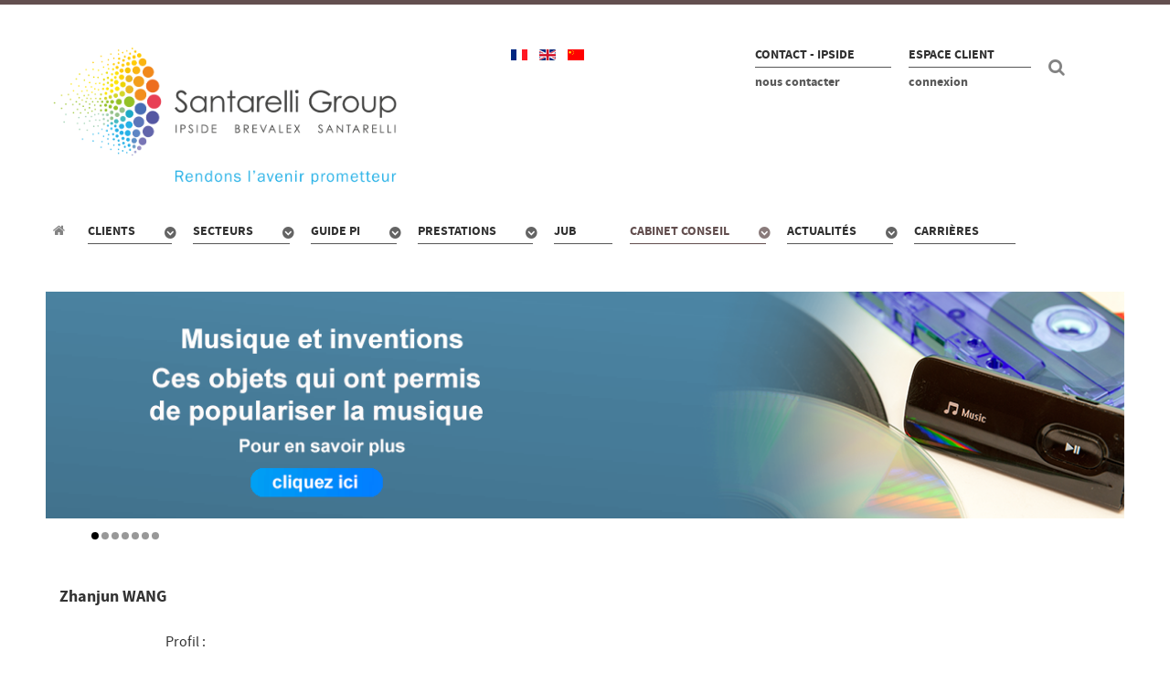

--- FILE ---
content_type: text/html; charset=utf-8
request_url: https://www.ipside.com/fr/cabinet/equipe/zhanjun-wang
body_size: 9771
content:
<!DOCTYPE html>
<html lang="fr-FR" dir="ltr">
<head>
<meta name="viewport" content="width=device-width, initial-scale=1.0">
<meta http-equiv="X-UA-Compatible" content="IE=edge" />
<link rel="icon" type="image/x-icon" href="/images/logos/favicon.ico" />
<meta charset="utf-8" />
<base href="https://www.ipside.com/fr/cabinet/equipe/zhanjun-wang" />
<meta name="keywords" content="ingénieur, Ecole Centrale, électronique, télécommunications, mandataire, brevets, SIPO" />
<meta name="robots" content="noindex, nofollow" />
<meta name="description" content="Mandataire agréé auprès de l'Office Chinois de Propriété Intellectuelle (SIPO), Zhanjun Wang intervient sur les procédures brevets en Chine pour les clients français du cabinet Ipside" />
<meta name="generator" content="Joomla! - Open Source Content Management" />
<title>Zhanjun WANG</title>
<link href="https://www.ipside.com/fr/cabinet/equipe/zhanjun-wang" rel="alternate" hreflang="fr-FR" />
<link href="https://www.ipside.com/en/firm-en/team-en/zhanjun-wang-en" rel="alternate" hreflang="en-GB" />
<link href="https://www.ipside.com/zh/firm-cn/team-cn/profiles-cn/72-patent-attorneys-cn/324-zhanjun-wang-cn" rel="alternate" hreflang="zh-CN" />
<link href="/plugins/system/rokbox/assets/styles/rokbox.css" rel="stylesheet" />
<link href="/media/mod_languages/css/template.css?9b61b3ed63e277af0c95bc18c02edd23" rel="stylesheet" />
<link href="/components/com_roksprocket/layouts/features/themes/showcase/showcase.css" rel="stylesheet" />
<link href="/media/gantry5/assets/css/font-awesome.min.css" rel="stylesheet" />
<link href="/media/gantry5/engines/nucleus/css-compiled/nucleus.css" rel="stylesheet" />
<link href="/templates/rt_salient/custom/css-compiled/salient_27.css" rel="stylesheet" />
<link href="/media/gantry5/assets/css/bootstrap-gantry.css" rel="stylesheet" />
<link href="/media/gantry5/engines/nucleus/css-compiled/joomla.css" rel="stylesheet" />
<link href="/media/jui/css/icomoon.css" rel="stylesheet" />
<link href="/templates/rt_salient/custom/css-compiled/salient-joomla_27.css" rel="stylesheet" />
<link href="/templates/rt_salient/custom/css-compiled/custom_27.css" rel="stylesheet" />
<script type="application/json" class="joomla-script-options new">{"csrf.token":"3373b42144e0b6de6320fe648e04adb4","system.paths":{"root":"","base":""}}</script>
<script src="/media/system/js/mootools-core.js?9b61b3ed63e277af0c95bc18c02edd23"></script>
<script src="/media/system/js/core.js?9b61b3ed63e277af0c95bc18c02edd23"></script>
<script src="/media/system/js/mootools-more.js?9b61b3ed63e277af0c95bc18c02edd23"></script>
<script src="/plugins/system/rokbox/assets/js/rokbox.js"></script>
<script src="/components/com_roksprocket/assets/js/mootools-mobile.js"></script>
<script src="/components/com_roksprocket/assets/js/rokmediaqueries.js"></script>
<script src="/components/com_roksprocket/assets/js/roksprocket.js"></script>
<script src="/components/com_roksprocket/assets/js/moofx.js"></script>
<script src="/components/com_roksprocket/layouts/features/assets/js/features.js"></script>
<script src="/components/com_roksprocket/layouts/features/themes/showcase/showcase.js"></script>
<script src="/media/jui/js/jquery.min.js?9b61b3ed63e277af0c95bc18c02edd23"></script>
<script src="/media/jui/js/jquery-noconflict.js?9b61b3ed63e277af0c95bc18c02edd23"></script>
<script src="/media/jui/js/jquery-migrate.min.js?9b61b3ed63e277af0c95bc18c02edd23"></script>
<script src="/media/jui/js/bootstrap.min.js?9b61b3ed63e277af0c95bc18c02edd23"></script>
<script>if(typeof RokBoxSettings=='undefined')RokBoxSettings={pc:'100'};if(typeof RokSprocket=='undefined')RokSprocket={};Object.merge(RokSprocket,{SiteURL:'https://www.ipside.com/',CurrentURL:'https://www.ipside.com/',AjaxURL:'https://www.ipside.com/index.php?option=com_roksprocket&amp;task=ajax&amp;format=raw&amp;ItemId=369'});window.addEvent('domready',function(){RokSprocket.instances.showcase=new RokSprocket.Showcase();});window.addEvent('domready',function(){RokSprocket.instances.showcase.attach(182,'{"animation":"crossfade","autoplay":"1","delay":"5"}');});window.addEvent('load',function(){var overridden=false;if(!overridden&&window.G5&&window.G5.offcanvas){var mod=document.getElement('[data-showcase="182"]');mod.addEvents({touchstart:function(){window.G5.offcanvas.detach();},touchend:function(){window.G5.offcanvas.attach();}});overridden=true;};});var _Mfb_ud={};(function(){var mfb=document.createElement('script');mfb.type='text/javascript';mfb.charset='UTF-8';mfb.async=true;mfb.id='MFBActor';mfb.src='https://actorssl-5637.kxcdn.com/actor/a3ff635f25538c84c0e05347cb1d4c1c-878/action';var s=document.getElementsByTagName('script')[0];s.parentNode.insertBefore(mfb,s);})();</script>
<!-- Global site tag (gtag.js) - Google Analytics -->
<script async src="https://www.googletagmanager.com/gtag/js?id=UA-77559687-1"></script>
<script>window.dataLayer=window.dataLayer||[];function gtag(){dataLayer.push(arguments);}
gtag('js',new Date());gtag('config','UA-77559687-1');</script>
<script>
	</script>
<link href="https://www.ipside.com/fr/cabinet/equipe/zhanjun-wang" rel="alternate" hreflang="x-default" />
<!--[if (gte IE 8)&(lte IE 9)]>
        <script type="text/javascript" src="/media/gantry5/assets/js/html5shiv-printshiv.min.js"></script>
        <link rel="stylesheet" href="/media/gantry5/engines/nucleus/css/nucleus-ie9.css" type="text/css"/>
        <script type="text/javascript" src="/media/gantry5/assets/js/matchmedia.polyfill.js"></script>
        <![endif]-->
</head>
<body class="gantry site com_contact view-contact no-layout no-task dir-ltr itemid-369 outline-27 g-offcanvas-left g-home g-style-preset3">
<div id="g-offcanvas"  data-g-offcanvas-swipe="1" data-g-offcanvas-css3="1">
<div class="g-grid">
<div class="g-block size-100">
<div id="mobile-menu-3572-particle" class="g-content g-particle"> <div id="g-mobilemenu-container" data-g-menu-breakpoint="48rem"></div>
</div>
</div>
</div>
</div>
<div id="g-page-surround">
<div class="g-offcanvas-hide g-offcanvas-toggle" data-offcanvas-toggle aria-controls="g-offcanvas" aria-expanded="false"><i class="fa fa-fw fa-bars"></i></div>
<section id="g-top">
<div class="g-container"> <div class="g-grid">
<div class="g-block size-100">
<div class="g-system-messages">
</div>
</div>
</div>
</div>
</section>
<section id="g-navigation">
<div class="g-container"> <div class="g-grid">
<div class="g-block size-35 center">
<div id="logo-8645-particle" class="g-content g-particle"> <a href="/" title="" rel="home" class="g-logo">
<img src="/images/logos/LogoWeb-Santarelli-Group.png" alt="" width="1901" height="864" />
</a>
</div>
</div>
<div class="g-block size-7">
<div class="spacer"></div>
</div>
<div class="g-block size-22">
<div class="g-content">
<div class="platform-content"><div class="moduletable ">
<div class="mod-languages">
<ul class="lang-inline" dir="ltr">
<li class="lang-active">
<a href="https://www.ipside.com/fr/cabinet/equipe/zhanjun-wang">
<img src="/media/mod_languages/images/fr.gif" alt="Français (FR)" title="Français (FR)" width="18" height="12" />	</a>
</li>
<li>
<a href="/en/firm-en/team-en/zhanjun-wang-en">
<img src="/media/mod_languages/images/en_gb.gif" alt="English (UK)" title="English (UK)" width="18" height="12" />	</a>
</li>
<li>
<a href="/zh/firm-cn/team-cn/profiles-cn/72-patent-attorneys-cn/324-zhanjun-wang-cn">
<img src="/media/mod_languages/images/zh_cn.gif" alt="简体中文(中国)" title="简体中文(中国)" width="18" height="12" />	</a>
</li>
</ul>
</div>
</div></div>
</div>
</div>
<div class="g-block size-36">
<div id="menu-3804-particle" class="g-content g-particle"> <nav class="g-main-nav" role="navigation" data-g-hover-expand="true">
<ul class="g-toplevel">
<li class="g-menu-item g-menu-item-type-component g-menu-item-122 g-standard  ">
<a class="g-menu-item-container" href="/fr/nous-contacter">
<span class="g-menu-item-content">
<span class="g-menu-item-title">Contact - Ipside</span>
<span class="g-menu-item-subtitle">Nous contacter</span>
</span>
</a>
</li>
<li class="g-menu-item g-menu-item-type-component g-menu-item-123 g-standard  " style="position: relative;">
<a class="g-menu-item-container" href="/fr/espace-client">
<span class="g-menu-item-content">
<span class="g-menu-item-title">Espace client</span>
<span class="g-menu-item-subtitle">Connexion</span>
</span>
</a>
</li>
<li class="g-menu-item g-menu-item-type-component g-menu-item-244 g-standard  ">
<a class="g-menu-item-container" href="/fr/recherche-site" title="Recherche site" aria-label="Recherche site">
<i class="fa fa-search fa-lg" aria-hidden="true"></i>
<span class="g-menu-item-content">
</span>
</a>
</li>
</ul>
</nav>
</div>
</div>
</div>
<div class="g-grid">
<div class="g-block size-100">
<div class="spacer"></div>
</div>
</div>
<div class="g-grid">
<div class="g-block size-100">
<div id="menu-7938-particle" class="g-content g-particle"> <nav class="g-main-nav" role="navigation" data-g-mobile-target data-g-hover-expand="true">
<ul class="g-toplevel">
<li class="g-menu-item g-menu-item-type-component g-menu-item-173 g-standard  ">
<a class="g-menu-item-container" href="/fr/" title="Propriété industrielle : pour qui, quoi, combien ?" aria-label="Propriété industrielle : pour qui, quoi, combien ?">
<i class="fa fa-home" aria-hidden="true"></i>
<span class="g-menu-item-content">
</span>
</a>
</li>
<li class="g-menu-item g-menu-item-type-heading g-menu-item-109 g-parent g-standard  ">
<div class="g-menu-item-container" data-g-menuparent=""> <span class="g-nav-header g-menu-item-content"> <span class="g-menu-item-title">Clients</span>
</span>
<span class="g-menu-parent-indicator"></span> </div> <ul class="g-dropdown g-inactive g-fade g-dropdown-right">
<li class="g-dropdown-column">
<div class="g-grid">
<div class="g-block size-50">
<ul class="g-sublevel">
<li class="g-level-1 g-go-back">
<a class="g-menu-item-container" href="#" data-g-menuparent=""><span>Back</span></a>
</li>
<li class="g-menu-item g-menu-item-type-component g-menu-item-126  ">
<a class="g-menu-item-container" href="/fr/clients/particuliers">
<span class="g-menu-item-content">
<span class="g-menu-item-title">Particuliers</span>
</span>
</a>
</li>
<li class="g-menu-item g-menu-item-type-component g-menu-item-127  ">
<a class="g-menu-item-container" href="/fr/clients/startups">
<span class="g-menu-item-content">
<span class="g-menu-item-title">Startups</span>
</span>
</a>
</li>
<li class="g-menu-item g-menu-item-type-component g-menu-item-128  ">
<a class="g-menu-item-container" href="/fr/clients/pme-eti">
<span class="g-menu-item-content">
<span class="g-menu-item-title">TPE/PME/ETI</span>
</span>
</a>
</li>
<li class="g-menu-item g-menu-item-type-component g-menu-item-129  ">
<a class="g-menu-item-container" href="/fr/clients/grands-groupes">
<span class="g-menu-item-content">
<span class="g-menu-item-title">Grands groupes</span>
</span>
</a>
</li>
<li class="g-menu-item g-menu-item-type-component g-menu-item-130  ">
<a class="g-menu-item-container" href="/fr/clients/instituts-de-recherche">
<span class="g-menu-item-content">
<span class="g-menu-item-title">Instituts de recherche</span>
</span>
</a>
</li>
<li class="g-menu-item g-menu-item-type-component g-menu-item-186  ">
<a class="g-menu-item-container" href="/fr/clients/professionnels-de-la-pi">
<span class="g-menu-item-content">
<span class="g-menu-item-title">Professionnels de la PI</span>
</span>
</a>
</li>
<li class="g-menu-item g-menu-item-type-component g-menu-item-261  ">
<a class="g-menu-item-container" href="/fr/clients/patent-pools">
<span class="g-menu-item-content">
<span class="g-menu-item-title">Patent pools</span>
</span>
</a>
</li>
<li class="g-menu-item g-menu-item-type-component g-menu-item-908  ">
<a class="g-menu-item-container" href="/fr/clients/temoignages-clients">
<span class="g-menu-item-content">
<span class="g-menu-item-title">Témoignages clients</span>
</span>
</a>
</li>
</ul>
</div>
</div>
</li>
</ul>
</li>
<li class="g-menu-item g-menu-item-type-heading g-menu-item-121 g-parent g-fullwidth  " style="position: relative;">
<div class="g-menu-item-container" data-g-menuparent=""> <span class="g-nav-header g-menu-item-content"> <span class="g-menu-item-title">Secteurs</span>
</span>
<span class="g-menu-parent-indicator"></span> </div> <ul class="g-dropdown g-inactive g-fade g-dropdown-right" style="width:600px;" data-g-item-width="600px">
<li class="g-dropdown-column">
<div class="g-grid">
<div class="g-block size-50">
<ul class="g-sublevel">
<li class="g-level-1 g-go-back">
<a class="g-menu-item-container" href="#" data-g-menuparent=""><span>Back</span></a>
</li>
<li class="g-menu-item g-menu-item-type-component g-menu-item-131  ">
<a class="g-menu-item-container" href="/fr/secteurs/aeronautique">
<span class="g-menu-item-content">
<span class="g-menu-item-title">Aéronautique et espace</span>
</span>
</a>
</li>
<li class="g-menu-item g-menu-item-type-component g-menu-item-132  ">
<a class="g-menu-item-container" href="/fr/secteurs/telecommunications">
<span class="g-menu-item-content">
<span class="g-menu-item-title">Télécommunications </span>
</span>
</a>
</li>
<li class="g-menu-item g-menu-item-type-component g-menu-item-133  ">
<a class="g-menu-item-container" href="/fr/secteurs/informatique-logiciels">
<span class="g-menu-item-content">
<span class="g-menu-item-title">Informatique &amp; logiciels</span>
</span>
</a>
</li>
<li class="g-menu-item g-menu-item-type-component g-menu-item-134  ">
<a class="g-menu-item-container" href="/fr/secteurs/bio-technologies">
<span class="g-menu-item-content">
<span class="g-menu-item-title">Biotechnologie animale et végétale</span>
</span>
</a>
</li>
<li class="g-menu-item g-menu-item-type-component g-menu-item-189  ">
<a class="g-menu-item-container" href="/fr/secteurs/chimie-et-ecologie">
<span class="g-menu-item-content">
<span class="g-menu-item-title">Chimie et écologie</span>
</span>
</a>
</li>
<li class="g-menu-item g-menu-item-type-component g-menu-item-190  ">
<a class="g-menu-item-container" href="/fr/secteurs/physique-materiaux-et-procedes">
<span class="g-menu-item-content">
<span class="g-menu-item-title">Physique, matériaux et procédés</span>
</span>
</a>
</li>
<li class="g-menu-item g-menu-item-type-component g-menu-item-191  ">
<a class="g-menu-item-container" href="/fr/secteurs/electronique-generale">
<span class="g-menu-item-content">
<span class="g-menu-item-title">Électronique générale et automatismes</span>
</span>
</a>
</li>
<li class="g-menu-item g-menu-item-type-component g-menu-item-192  ">
<a class="g-menu-item-container" href="/fr/secteurs/mecanique-generale">
<span class="g-menu-item-content">
<span class="g-menu-item-title">Mécanique générale</span>
</span>
</a>
</li>
<li class="g-menu-item g-menu-item-type-component g-menu-item-135  ">
<a class="g-menu-item-container" href="/fr/secteurs/autres">
<span class="g-menu-item-content">
<span class="g-menu-item-title">Autres secteurs interdisciplinaires</span>
</span>
</a>
</li>
<li class="g-menu-item g-menu-item-type-component g-menu-item-426  ">
<a class="g-menu-item-container" href="/fr/secteurs/protection-marques">
<span class="g-menu-item-content">
<span class="g-menu-item-title">Secteurs marques</span>
</span>
</a>
</li>
</ul>
</div>
</div>
</li>
</ul>
</li>
<li class="g-menu-item g-menu-item-type-heading g-menu-item-185 g-parent g-standard  " style="position: relative;">
<div class="g-menu-item-container" data-g-menuparent=""> <span class="g-nav-header g-menu-item-content"> <span class="g-menu-item-title">Guide PI</span>
</span>
<span class="g-menu-parent-indicator"></span> </div> <ul class="g-dropdown g-inactive g-fade g-dropdown-right" style="width:420px;" data-g-item-width="420px">
<li class="g-dropdown-column">
<div class="g-grid">
<div class="g-block size-100">
<ul class="g-sublevel">
<li class="g-level-1 g-go-back">
<a class="g-menu-item-container" href="#" data-g-menuparent=""><span>Back</span></a>
</li>
<li class="g-menu-item g-menu-item-type-heading g-menu-item-212 g-parent  " style="position: relative;">
<div class="g-menu-item-container" data-g-menuparent=""> <span class="g-nav-header g-menu-item-content"> <span class="g-menu-item-title">Comment protéger quoi ?</span>
</span>
<span class="g-menu-parent-indicator"></span> </div> <ul class="g-dropdown g-inactive g-fade g-dropdown-right" style="width:320px;" data-g-item-width="320px">
<li class="g-dropdown-column">
<div class="g-grid">
<div class="g-block size-100">
<ul class="g-sublevel">
<li class="g-level-2 g-go-back">
<a class="g-menu-item-container" href="#" data-g-menuparent=""><span>Back</span></a>
</li>
<li class="g-menu-item g-menu-item-type-component g-menu-item-203  ">
<a class="g-menu-item-container" href="/fr/guide-pi/protection-brevet-marque-comment/mon-idee">
<i class="fa fa-lightbulb-o fa-lg" aria-hidden="true"></i>
<span class="g-menu-item-content">
<span class="g-menu-item-title">Protéger une idée</span>
</span>
</a>
</li>
<li class="g-menu-item g-menu-item-type-component g-menu-item-204  ">
<a class="g-menu-item-container" href="/fr/guide-pi/protection-brevet-marque-comment/mon-invention">
<i class="fa fa-gears fa-lg" aria-hidden="true"></i>
<span class="g-menu-item-content">
<span class="g-menu-item-title">Protéger mon invention</span>
</span>
</a>
</li>
<li class="g-menu-item g-menu-item-type-component g-menu-item-205  ">
<a class="g-menu-item-container" href="/fr/guide-pi/protection-brevet-marque-comment/mon-nouveau-produit">
<i class="fa fa-cube fa-lg" aria-hidden="true"></i>
<span class="g-menu-item-content">
<span class="g-menu-item-title">Protéger un nouveau produit</span>
</span>
</a>
</li>
<li class="g-menu-item g-menu-item-type-component g-menu-item-206  ">
<a class="g-menu-item-container" href="/fr/guide-pi/protection-brevet-marque-comment/mon-site-internet">
<i class="fa fa-at fa-lg" aria-hidden="true"></i>
<span class="g-menu-item-content">
<span class="g-menu-item-title">Protéger un site internet</span>
</span>
</a>
</li>
<li class="g-menu-item g-menu-item-type-component g-menu-item-207  ">
<a class="g-menu-item-container" href="/fr/guide-pi/protection-brevet-marque-comment/le-nom-de-mon-entreprise">
<i class="fa fa-flag fa-lg" aria-hidden="true"></i>
<span class="g-menu-item-content">
<span class="g-menu-item-title">Protéger un nom d&#039;entreprise</span>
</span>
</a>
</li>
<li class="g-menu-item g-menu-item-type-component g-menu-item-208  ">
<a class="g-menu-item-container" href="/fr/guide-pi/protection-brevet-marque-comment/mon-savoir-faire">
<i class="fa fa-puzzle-piece fa-lg" aria-hidden="true"></i>
<span class="g-menu-item-content">
<span class="g-menu-item-title">Protéger mon savoir faire</span>
</span>
</a>
</li>
<li class="g-menu-item g-menu-item-type-component g-menu-item-209  ">
<a class="g-menu-item-container" href="/fr/guide-pi/protection-brevet-marque-comment/mon-logiciel">
<i class="fa fa-code fa-lg" aria-hidden="true"></i>
<span class="g-menu-item-content">
<span class="g-menu-item-title">Protéger un logiciel</span>
</span>
</a>
</li>
<li class="g-menu-item g-menu-item-type-component g-menu-item-210  ">
<a class="g-menu-item-container" href="/fr/guide-pi/protection-brevet-marque-comment/ma-plante">
<i class="fa fa-leaf fa-lg" aria-hidden="true"></i>
<span class="g-menu-item-content">
<span class="g-menu-item-title">Protéger un organisme vivant</span>
</span>
</a>
</li>
<li class="g-menu-item g-menu-item-type-component g-menu-item-211  ">
<a class="g-menu-item-container" href="/fr/guide-pi/protection-brevet-marque-comment/ma-creation-artistique">
<i class="fa fa-paint-brush fa-lg" aria-hidden="true"></i>
<span class="g-menu-item-content">
<span class="g-menu-item-title">Protéger une création artistique</span>
</span>
</a>
</li>
<li class="g-menu-item g-menu-item-type-component g-menu-item-889  ">
<a class="g-menu-item-container" href="/fr/guide-pi/protection-brevet-marque-comment/ma-base-de-donnees">
<i class="fa fa-database fa-lg" aria-hidden="true"></i>
<span class="g-menu-item-content">
<span class="g-menu-item-title">Protéger une base de données</span>
</span>
</a>
</li>
</ul>
</div>
</div>
</li>
</ul>
</li>
<li class="g-menu-item g-menu-item-type-heading g-menu-item-213 g-parent  " style="position: relative;">
<div class="g-menu-item-container" data-g-menuparent=""> <span class="g-nav-header g-menu-item-content"> <span class="g-menu-item-title">Quels outils utiliser ?</span>
</span>
<span class="g-menu-parent-indicator"></span> </div> <ul class="g-dropdown g-inactive g-fade g-dropdown-right" style="width:400px;" data-g-item-width="400px">
<li class="g-dropdown-column">
<div class="g-grid">
<div class="g-block size-100">
<ul class="g-sublevel">
<li class="g-level-2 g-go-back">
<a class="g-menu-item-container" href="#" data-g-menuparent=""><span>Back</span></a>
</li>
<li class="g-menu-item g-menu-item-type-component g-menu-item-214  ">
<a class="g-menu-item-container" href="/fr/guide-pi/quels-outils-utiliser/protection-invention-procedure-brevet">
<span class="g-menu-item-content">
<span class="g-menu-item-title">Le dépôt de brevet</span>
</span>
</a>
</li>
<li class="g-menu-item g-menu-item-type-component g-menu-item-215  ">
<a class="g-menu-item-container" href="/fr/guide-pi/quels-outils-utiliser/protection-depot-marque-procedure">
<span class="g-menu-item-content">
<span class="g-menu-item-title">Le dépôt de marque</span>
</span>
</a>
</li>
<li class="g-menu-item g-menu-item-type-component g-menu-item-216  ">
<a class="g-menu-item-container" href="/fr/guide-pi/quels-outils-utiliser/depot-dessins-modeles-procedure">
<span class="g-menu-item-content">
<span class="g-menu-item-title">Les dessins et modèles</span>
</span>
</a>
</li>
<li class="g-menu-item g-menu-item-type-component g-menu-item-217  ">
<a class="g-menu-item-container" href="/fr/guide-pi/quels-outils-utiliser/protection-nom-de-domaine-depot">
<span class="g-menu-item-content">
<span class="g-menu-item-title">Le nom de domaine</span>
</span>
</a>
</li>
<li class="g-menu-item g-menu-item-type-component g-menu-item-218  ">
<a class="g-menu-item-container" href="/fr/guide-pi/quels-outils-utiliser/protection-droit-auteur-limites">
<span class="g-menu-item-content">
<span class="g-menu-item-title">Le droit d’auteur</span>
</span>
</a>
</li>
<li class="g-menu-item g-menu-item-type-component g-menu-item-219  ">
<a class="g-menu-item-container" href="/fr/guide-pi/quels-outils-utiliser/cahier-laboratoire-horodatage-donnees">
<span class="g-menu-item-content">
<span class="g-menu-item-title">L&#039;horodatage (preuve de date)</span>
</span>
</a>
</li>
<li class="g-menu-item g-menu-item-type-component g-menu-item-221  ">
<a class="g-menu-item-container" href="/fr/guide-pi/quels-outils-utiliser/le-certificat-d-obtention-vegetale">
<span class="g-menu-item-content">
<span class="g-menu-item-title">Le Certificat d&#039;Obtention Végétale (COV)</span>
</span>
</a>
</li>
<li class="g-menu-item g-menu-item-type-component g-menu-item-248  ">
<a class="g-menu-item-container" href="/fr/guide-pi/quels-outils-utiliser/pre-contentieux-brevet-marque">
<span class="g-menu-item-content">
<span class="g-menu-item-title">Le pré-contentieux</span>
</span>
</a>
</li>
<li class="g-menu-item g-menu-item-type-component g-menu-item-223  ">
<a class="g-menu-item-container" href="/fr/guide-pi/quels-outils-utiliser/action-justice-contrefacon-assignation-brevet-marque">
<span class="g-menu-item-content">
<span class="g-menu-item-title">Les actions en contrefaçon</span>
</span>
</a>
</li>
<li class="g-menu-item g-menu-item-type-component g-menu-item-884  ">
<a class="g-menu-item-container" href="/fr/guide-pi/quels-outils-utiliser/surveillance-marque-nom-de-domaine">
<span class="g-menu-item-content">
<span class="g-menu-item-title">Les surveillances de marques, noms de domaine etc.</span>
</span>
</a>
</li>
</ul>
</div>
</div>
</li>
</ul>
</li>
<li class="g-menu-item g-menu-item-type-heading g-menu-item-373 g-parent  " style="position: relative;">
<div class="g-menu-item-container" data-g-menuparent=""> <span class="g-nav-header g-menu-item-content"> <span class="g-menu-item-title">Foire aux questions (FAQ)</span>
</span>
<span class="g-menu-parent-indicator"></span> </div> <ul class="g-dropdown g-inactive g-fade g-dropdown-right" style="width:300px;" data-g-item-width="300px">
<li class="g-dropdown-column">
<div class="g-grid">
<div class="g-block size-100">
<ul class="g-sublevel">
<li class="g-level-2 g-go-back">
<a class="g-menu-item-container" href="#" data-g-menuparent=""><span>Back</span></a>
</li>
<li class="g-menu-item g-menu-item-type-component g-menu-item-375  ">
<a class="g-menu-item-container" href="/fr/guide-pi/foire-aux-questions-faq/faq-brevets-questions">
<span class="g-menu-item-content">
<span class="g-menu-item-title">FAQ Brevets</span>
</span>
</a>
</li>
<li class="g-menu-item g-menu-item-type-component g-menu-item-374  ">
<a class="g-menu-item-container" href="/fr/guide-pi/foire-aux-questions-faq/faq-marques-questions-pourquoi-comment">
<span class="g-menu-item-content">
<span class="g-menu-item-title">FAQ Marques</span>
</span>
</a>
</li>
<li class="g-menu-item g-menu-item-type-component g-menu-item-400  ">
<a class="g-menu-item-container" href="/fr/guide-pi/foire-aux-questions-faq/faq-certificat-obtention-vegetale-questions">
<span class="g-menu-item-content">
<span class="g-menu-item-title">FAQ Certificat d&#039;Obtention Végétale</span>
</span>
</a>
</li>
</ul>
</div>
</div>
</li>
</ul>
</li>
<li class="g-menu-item g-menu-item-type-component g-menu-item-883  ">
<a class="g-menu-item-container" href="/fr/guide-pi/propriete-industrielle-intellectuelle-definitions">
<span class="g-menu-item-content">
<span class="g-menu-item-title">Propriété industrielle, propriété intellectuelle : définitions</span>
</span>
</a>
</li>
<li class="g-menu-item g-menu-item-type-component g-menu-item-905  ">
<a class="g-menu-item-container" href="/fr/guide-pi/cout-procedure-brevet-france-pct-international">
<span class="g-menu-item-content">
<span class="g-menu-item-title">Coût d&#039;un brevet en France et à l&#039;étranger</span>
</span>
</a>
</li>
<li class="g-menu-item g-menu-item-type-heading g-menu-item-947 g-parent  " style="position: relative;">
<div class="g-menu-item-container" data-g-menuparent=""> <span class="g-nav-header g-menu-item-content"> <span class="g-menu-item-title">Financement R&amp;D et Brevets : Aides fiscales</span>
</span>
<span class="g-menu-parent-indicator"></span> </div> <ul class="g-dropdown g-inactive g-fade g-dropdown-right" style="width:500px;" data-g-item-width="500px">
<li class="g-dropdown-column">
<div class="g-grid">
<div class="g-block size-100">
<ul class="g-sublevel">
<li class="g-level-2 g-go-back">
<a class="g-menu-item-container" href="#" data-g-menuparent=""><span>Back</span></a>
</li>
<li class="g-menu-item g-menu-item-type-component g-menu-item-950  ">
<a class="g-menu-item-container" href="/fr/guide-pi/financement-r-d-et-brevets-aides-fiscales/credit-d-impot-recherche-cir">
<span class="g-menu-item-content">
<span class="g-menu-item-title">Crédit d’Impôt Recherche (CIR)</span>
</span>
</a>
</li>
<li class="g-menu-item g-menu-item-type-component g-menu-item-951  ">
<a class="g-menu-item-container" href="/fr/guide-pi/financement-r-d-et-brevets-aides-fiscales/credit-d-impot-innovation-cii">
<span class="g-menu-item-content">
<span class="g-menu-item-title">Crédit d’Impôt Innovation (CII)</span>
</span>
</a>
</li>
<li class="g-menu-item g-menu-item-type-component g-menu-item-952  ">
<a class="g-menu-item-container" href="/fr/guide-pi/financement-r-d-et-brevets-aides-fiscales/dispositif-jeune-entreprise-innovante-jei">
<span class="g-menu-item-content">
<span class="g-menu-item-title">Dispositif Jeune Entreprise Innovante (JEI)</span>
</span>
</a>
</li>
<li class="g-menu-item g-menu-item-type-component g-menu-item-953  ">
<a class="g-menu-item-container" href="/fr/guide-pi/financement-r-d-et-brevets-aides-fiscales/agrement-cir-ou-cii">
<span class="g-menu-item-content">
<span class="g-menu-item-title">Agrément CIR ou CII</span>
</span>
</a>
</li>
<li class="g-menu-item g-menu-item-type-component g-menu-item-954  ">
<a class="g-menu-item-container" href="/fr/guide-pi/financement-r-d-et-brevets-aides-fiscales/deroule-des-controles-de-l-administration-fiscal-et-recours-existants">
<span class="g-menu-item-content">
<span class="g-menu-item-title">Déroulé des contrôles de l’administration fiscale et recours existants</span>
</span>
</a>
</li>
</ul>
</div>
</div>
</li>
</ul>
</li>
<li class="g-menu-item g-menu-item-type-heading g-menu-item-948 g-parent  " style="position: relative;">
<div class="g-menu-item-container" data-g-menuparent=""> <span class="g-nav-header g-menu-item-content"> <span class="g-menu-item-title">Financement R&amp;D et Brevets : Aides institutionnelles</span>
</span>
<span class="g-menu-parent-indicator"></span> </div> <ul class="g-dropdown g-inactive g-fade g-dropdown-right" style="width:340px;" data-g-item-width="340px">
<li class="g-dropdown-column">
<div class="g-grid">
<div class="g-block size-100">
<ul class="g-sublevel">
<li class="g-level-2 g-go-back">
<a class="g-menu-item-container" href="#" data-g-menuparent=""><span>Back</span></a>
</li>
<li class="g-menu-item g-menu-item-type-component g-menu-item-955  ">
<a class="g-menu-item-container" href="/fr/guide-pi/financement-r-d-et-brevets-aides-institutionnelles/financer-sa-r-d-et-ses-innovations">
<span class="g-menu-item-content">
<span class="g-menu-item-title">Financer sa R&amp;D et ses innovations</span>
</span>
</a>
</li>
<li class="g-menu-item g-menu-item-type-component g-menu-item-956  ">
<a class="g-menu-item-container" href="/fr/guide-pi/financement-r-d-et-brevets-aides-institutionnelles/financer-ses-frais-de-pi">
<span class="g-menu-item-content">
<span class="g-menu-item-title">Financer ses frais de PI</span>
</span>
</a>
</li>
</ul>
</div>
</div>
</li>
</ul>
</li>
</ul>
</div>
</div>
</li>
</ul>
</li>
<li class="g-menu-item g-menu-item-type-heading g-menu-item-110 g-parent g-standard  " style="position: relative;">
<div class="g-menu-item-container" data-g-menuparent=""> <span class="g-nav-header g-menu-item-content"> <span class="g-menu-item-title">Prestations</span>
</span>
<span class="g-menu-parent-indicator"></span> </div> <ul class="g-dropdown g-inactive g-fade g-dropdown-right" style="width:250px;" data-g-item-width="250px">
<li class="g-dropdown-column">
<div class="g-grid">
<div class="g-block size-100">
<ul class="g-sublevel">
<li class="g-level-1 g-go-back">
<a class="g-menu-item-container" href="#" data-g-menuparent=""><span>Back</span></a>
</li>
<li class="g-menu-item g-menu-item-type-heading g-menu-item-140 g-parent  " style="position: relative;">
<div class="g-menu-item-container" data-g-menuparent=""> <span class="g-nav-header g-menu-item-content"> <span class="g-menu-item-title">Protection</span>
</span>
<span class="g-menu-parent-indicator"></span> </div> <ul class="g-dropdown g-inactive g-fade g-dropdown-right" style="width:440px;" data-g-item-width="440px">
<li class="g-dropdown-column">
<div class="g-grid">
<div class="g-block size-100">
<ul class="g-sublevel">
<li class="g-level-2 g-go-back">
<a class="g-menu-item-container" href="#" data-g-menuparent=""><span>Back</span></a>
</li>
<li class="g-menu-item g-menu-item-type-component g-menu-item-116  ">
<a class="g-menu-item-container" href="/fr/prestations-propriete-industrielle-conditions/protection/redaction-procedure-brevet">
<span class="g-menu-item-content">
<span class="g-menu-item-title">Rédaction de brevet</span>
</span>
</a>
</li>
<li class="g-menu-item g-menu-item-type-component g-menu-item-885  ">
<a class="g-menu-item-container" href="/fr/prestations-propriete-industrielle-conditions/protection/depot-procedure-brevet-france">
<span class="g-menu-item-content">
<span class="g-menu-item-title">Dépôt de brevet en France</span>
</span>
</a>
</li>
<li class="g-menu-item g-menu-item-type-component g-menu-item-886  ">
<a class="g-menu-item-container" href="/fr/prestations-propriete-industrielle-conditions/protection/depot-procedure-brevet-international-etranger-pct">
<span class="g-menu-item-content">
<span class="g-menu-item-title">Extension de brevet à l&#039;international, demande PCT</span>
</span>
</a>
</li>
<li class="g-menu-item g-menu-item-type-component g-menu-item-399  ">
<a class="g-menu-item-container" href="/fr/prestations-propriete-industrielle-conditions/protection/portage-brevet">
<span class="g-menu-item-content">
<span class="g-menu-item-title">Portage brevet</span>
</span>
</a>
</li>
<li class="g-menu-item g-menu-item-type-component g-menu-item-117  ">
<a class="g-menu-item-container" href="/fr/prestations-propriete-industrielle-conditions/protection/depot-marque-procedure">
<span class="g-menu-item-content">
<span class="g-menu-item-title">Dépôt de marque en France et à l&#039;étranger</span>
</span>
</a>
</li>
<li class="g-menu-item g-menu-item-type-component g-menu-item-881  ">
<a class="g-menu-item-container" href="/fr/prestations-propriete-industrielle-conditions/protection/depot-marque-en-ligne">
<span class="g-menu-item-content">
<span class="g-menu-item-title">Dépôt de marque en ligne</span>
</span>
</a>
</li>
<li class="g-menu-item g-menu-item-type-component g-menu-item-118  ">
<a class="g-menu-item-container" href="/fr/prestations-propriete-industrielle-conditions/protection/enregistrement-nom-domaine">
<span class="g-menu-item-content">
<span class="g-menu-item-title">Noms de domaine : audit, disponibilité, litiges </span>
</span>
</a>
</li>
<li class="g-menu-item g-menu-item-type-component g-menu-item-119  ">
<a class="g-menu-item-container" href="/fr/prestations-propriete-industrielle-conditions/protection/depot-dessins-modeles">
<span class="g-menu-item-content">
<span class="g-menu-item-title">Dépôt de dessins &amp; modèles</span>
</span>
</a>
</li>
<li class="g-menu-item g-menu-item-type-component g-menu-item-120  ">
<a class="g-menu-item-container" href="/fr/prestations-propriete-industrielle-conditions/protection/droit-auteur-preuve-date-litige">
<span class="g-menu-item-content">
<span class="g-menu-item-title">Droit d&#039;auteur</span>
</span>
</a>
</li>
<li class="g-menu-item g-menu-item-type-component g-menu-item-160  ">
<a class="g-menu-item-container" href="/fr/prestations-propriete-industrielle-conditions/protection/web-mentions-legales-cgv-rgpd">
<span class="g-menu-item-content">
<span class="g-menu-item-title">Web (CGV, cybersquatting)</span>
</span>
</a>
</li>
<li class="g-menu-item g-menu-item-type-component g-menu-item-228  ">
<a class="g-menu-item-container" href="/fr/prestations-propriete-industrielle-conditions/protection/horodatage-donnees">
<span class="g-menu-item-content">
<span class="g-menu-item-title">Horodatage de données</span>
</span>
</a>
</li>
<li class="g-menu-item g-menu-item-type-component g-menu-item-229  ">
<a class="g-menu-item-container" href="/fr/prestations-propriete-industrielle-conditions/protection/depot-certificat-obtention-vegetale-cov">
<span class="g-menu-item-content">
<span class="g-menu-item-title">Certificat d&#039;Obtention Végétale (COV)</span>
</span>
</a>
</li>
<li class="g-menu-item g-menu-item-type-component g-menu-item-935  ">
<a class="g-menu-item-container" href="/fr/prestations-propriete-industrielle-conditions/protection/donnees-personnelles-conformite-rgpd">
<span class="g-menu-item-content">
<span class="g-menu-item-title">Protection des données personnelles (conformité RGPD)</span>
</span>
</a>
</li>
</ul>
</div>
</div>
</li>
</ul>
</li>
<li class="g-menu-item g-menu-item-type-heading g-menu-item-141 g-parent  " style="position: relative;">
<div class="g-menu-item-container" data-g-menuparent=""> <span class="g-nav-header g-menu-item-content"> <span class="g-menu-item-title">Valorisation</span>
</span>
<span class="g-menu-parent-indicator"></span> </div> <ul class="g-dropdown g-inactive g-fade g-dropdown-right" style="width:510px;" data-g-item-width="510px">
<li class="g-dropdown-column">
<div class="g-grid">
<div class="g-block size-100">
<ul class="g-sublevel">
<li class="g-level-2 g-go-back">
<a class="g-menu-item-container" href="#" data-g-menuparent=""><span>Back</span></a>
</li>
<li class="g-menu-item g-menu-item-type-component g-menu-item-230  ">
<a class="g-menu-item-container" href="/fr/prestations-propriete-industrielle-conditions/valorisation-actifs-immateriels-brevets-marques/dossier-credit-impot-recherche-cir">
<span class="g-menu-item-content">
<span class="g-menu-item-title">Crédit d&#039;impôt recherche (CIR) brevets</span>
</span>
</a>
</li>
<li class="g-menu-item g-menu-item-type-component g-menu-item-231  ">
<a class="g-menu-item-container" href="/fr/prestations-propriete-industrielle-conditions/valorisation-actifs-immateriels-brevets-marques/recherche-brevets-voisins-mots-cles">
<span class="g-menu-item-content">
<span class="g-menu-item-title">Surveillance brevet : brevets voisins et documents citant vos brevets</span>
</span>
</a>
</li>
<li class="g-menu-item g-menu-item-type-component g-menu-item-397  ">
<a class="g-menu-item-container" href="/fr/prestations-propriete-industrielle-conditions/valorisation-actifs-immateriels-brevets-marques/recherche-marques-identique-voisines">
<span class="g-menu-item-content">
<span class="g-menu-item-title">Surveillance de marques, noms de domaine, dénomination sociale</span>
</span>
</a>
</li>
<li class="g-menu-item g-menu-item-type-component g-menu-item-161  ">
<a class="g-menu-item-container" href="/fr/prestations-propriete-industrielle-conditions/valorisation-actifs-immateriels-brevets-marques/negociation-redaction-contrat-licence-copropriete-cession">
<span class="g-menu-item-content">
<span class="g-menu-item-title">Rédaction de contrat : licence, copropriété...</span>
</span>
</a>
</li>
<li class="g-menu-item g-menu-item-type-component g-menu-item-163  ">
<a class="g-menu-item-container" href="/fr/prestations-propriete-industrielle-conditions/valorisation-actifs-immateriels-brevets-marques/evaluation-portefeuille-pi-audits">
<span class="g-menu-item-content">
<span class="g-menu-item-title">Evaluation financière brevets, marques</span>
</span>
</a>
</li>
<li class="g-menu-item g-menu-item-type-component g-menu-item-164  ">
<a class="g-menu-item-container" href="/fr/prestations-propriete-industrielle-conditions/valorisation-actifs-immateriels-brevets-marques/brevets-essentiels-patent-pool">
<span class="g-menu-item-content">
<span class="g-menu-item-title">Évaluations d&#039;essentialité de brevets pour des standards</span>
</span>
</a>
</li>
<li class="g-menu-item g-menu-item-type-component g-menu-item-949  ">
<a class="g-menu-item-container" href="/fr/prestations-propriete-industrielle-conditions/valorisation-actifs-immateriels-brevets-marques/cir-cii-jei-securisation-juridique-de-votre-financement">
<span class="g-menu-item-content">
<span class="g-menu-item-title">CIR-CII-JEI : Sécurisation juridique de votre financement</span>
</span>
</a>
</li>
</ul>
</div>
</div>
</li>
</ul>
</li>
<li class="g-menu-item g-menu-item-type-heading g-menu-item-142 g-parent  " style="position: relative;">
<div class="g-menu-item-container" data-g-menuparent=""> <span class="g-nav-header g-menu-item-content"> <span class="g-menu-item-title">Contentieux</span>
</span>
<span class="g-menu-parent-indicator"></span> </div> <ul class="g-dropdown g-inactive g-fade g-dropdown-right" style="width:320px;" data-g-item-width="320px">
<li class="g-dropdown-column">
<div class="g-grid">
<div class="g-block size-100">
<ul class="g-sublevel">
<li class="g-level-2 g-go-back">
<a class="g-menu-item-container" href="#" data-g-menuparent=""><span>Back</span></a>
</li>
<li class="g-menu-item g-menu-item-type-component g-menu-item-225  ">
<a class="g-menu-item-container" href="/fr/prestations-propriete-industrielle-conditions/contentieux/action-pre-contentieuse-contrefacon-brevet-marque">
<span class="g-menu-item-content">
<span class="g-menu-item-title">Pré-contentieux (mise en demeure...)</span>
</span>
</a>
</li>
<li class="g-menu-item g-menu-item-type-component g-menu-item-226  ">
<a class="g-menu-item-container" href="/fr/prestations-propriete-industrielle-conditions/contentieux/actions-en-justice">
<span class="g-menu-item-content">
<span class="g-menu-item-title">Action en contrefaçon brevet ou marque</span>
</span>
</a>
</li>
<li class="g-menu-item g-menu-item-type-component g-menu-item-236  ">
<a class="g-menu-item-container" href="/fr/prestations-propriete-industrielle-conditions/contentieux/actions-en-justice-defense">
<span class="g-menu-item-content">
<span class="g-menu-item-title">Défense en contrefaçon</span>
</span>
</a>
</li>
<li class="g-menu-item g-menu-item-type-component g-menu-item-936  ">
<a class="g-menu-item-container" href="/fr/prestations-propriete-industrielle-conditions/contentieux/retenue-douaniere">
<span class="g-menu-item-content">
<span class="g-menu-item-title">Retenue en douane</span>
</span>
</a>
</li>
</ul>
</div>
</div>
</li>
</ul>
</li>
<li class="g-menu-item g-menu-item-type-heading g-menu-item-975 g-parent  ">
<div class="g-menu-item-container" data-g-menuparent=""> <span class="g-nav-header g-menu-item-content"> <span class="g-menu-item-title">Optimisation</span>
</span>
<span class="g-menu-parent-indicator"></span> </div> <ul class="g-dropdown g-inactive g-fade g-dropdown-right">
<li class="g-dropdown-column">
<div class="g-grid">
<div class="g-block size-100">
<ul class="g-sublevel">
<li class="g-level-2 g-go-back">
<a class="g-menu-item-container" href="#" data-g-menuparent=""><span>Back</span></a>
</li>
<li class="g-menu-item g-menu-item-type-component g-menu-item-976  ">
<a class="g-menu-item-container" href="/fr/prestations-propriete-industrielle-conditions/optimisation/strategie-pi">
<span class="g-menu-item-content">
<span class="g-menu-item-title">Stratégie PI</span>
</span>
</a>
</li>
<li class="g-menu-item g-menu-item-type-component g-menu-item-977  ">
<a class="g-menu-item-container" href="/fr/prestations-propriete-industrielle-conditions/optimisation/audit-pi">
<span class="g-menu-item-content">
<span class="g-menu-item-title">Audit PI</span>
</span>
</a>
</li>
<li class="g-menu-item g-menu-item-type-component g-menu-item-978  ">
<a class="g-menu-item-container" href="/fr/prestations-propriete-industrielle-conditions/optimisation/diagnostic-pi">
<span class="g-menu-item-content">
<span class="g-menu-item-title">Diagnostic PI </span>
</span>
</a>
</li>
</ul>
</div>
</div>
</li>
</ul>
</li>
</ul>
</div>
</div>
</li>
</ul>
</li>
<li class="g-menu-item g-menu-item-type-component g-menu-item-961 g-standard  ">
<a class="g-menu-item-container" href="/fr/la-juridiction-unifiee-des-brevets">
<span class="g-menu-item-content">
<span class="g-menu-item-title">JUB</span>
</span>
</a>
</li>
<li class="g-menu-item g-menu-item-type-heading g-menu-item-237 g-parent active g-standard  " style="position: relative;">
<div class="g-menu-item-container" data-g-menuparent=""> <span class="g-nav-header g-menu-item-content"> <span class="g-menu-item-title">Cabinet conseil</span>
</span>
<span class="g-menu-parent-indicator"></span> </div> <ul class="g-dropdown g-inactive g-fade g-dropdown-right" style="width:500px;" data-g-item-width="500px">
<li class="g-dropdown-column">
<div class="g-grid">
<div class="g-block size-100">
<ul class="g-sublevel">
<li class="g-level-1 g-go-back">
<a class="g-menu-item-container" href="#" data-g-menuparent=""><span>Back</span></a>
</li>
<li class="g-menu-item g-menu-item-type-component g-menu-item-112 active  " style="position: relative;">
<a class="g-menu-item-container" href="/fr/cabinet/equipe">
<span class="g-menu-item-content">
<span class="g-menu-item-title">Propriété industrielle : l&#039;équipe Santarelli Group</span>
</span>
</a>
</li>
<li class="g-menu-item g-menu-item-type-heading g-menu-item-111 g-parent  ">
<div class="g-menu-item-container" data-g-menuparent=""> <span class="g-nav-header g-menu-item-content"> <span class="g-menu-item-title">Régions</span>
</span>
<span class="g-menu-parent-indicator"></span> </div> <ul class="g-dropdown g-inactive g-fade g-dropdown-right">
<li class="g-dropdown-column">
<div class="g-grid">
<div class="g-block size-100">
<ul class="g-sublevel">
<li class="g-level-2 g-go-back">
<a class="g-menu-item-container" href="#" data-g-menuparent=""><span>Back</span></a>
</li>
<li class="g-menu-item g-menu-item-type-component g-menu-item-136  ">
<a class="g-menu-item-container" href="/fr/cabinet/regions/france">
<span class="g-menu-item-content">
<span class="g-menu-item-title">France</span>
</span>
</a>
</li>
<li class="g-menu-item g-menu-item-type-component g-menu-item-137  ">
<a class="g-menu-item-container" href="/fr/cabinet/regions/equipe-propriete-industrielle-chine">
<span class="g-menu-item-content">
<span class="g-menu-item-title">Chine</span>
</span>
</a>
</li>
<li class="g-menu-item g-menu-item-type-component g-menu-item-138  ">
<a class="g-menu-item-container" href="/fr/cabinet/regions/usa">
<span class="g-menu-item-content">
<span class="g-menu-item-title">États-Unis</span>
</span>
</a>
</li>
<li class="g-menu-item g-menu-item-type-component g-menu-item-139  ">
<a class="g-menu-item-container" href="/fr/cabinet/regions/autres">
<span class="g-menu-item-content">
<span class="g-menu-item-title">Reste du monde</span>
</span>
</a>
</li>
</ul>
</div>
</div>
</li>
</ul>
</li>
<li class="g-menu-item g-menu-item-type-component g-menu-item-238  ">
<a class="g-menu-item-container" href="/fr/cabinet/bureaux">
<span class="g-menu-item-content">
<span class="g-menu-item-title">Bureaux</span>
</span>
</a>
</li>
<li class="g-menu-item g-menu-item-type-component g-menu-item-233  ">
<a class="g-menu-item-container" href="/fr/cabinet/reseaux">
<span class="g-menu-item-content">
<span class="g-menu-item-title">Réseaux</span>
</span>
</a>
</li>
<li class="g-menu-item g-menu-item-type-component g-menu-item-115  ">
<a class="g-menu-item-container" href="/fr/cabinet/carrieres">
<span class="g-menu-item-content">
<span class="g-menu-item-title">Carrières</span>
</span>
</a>
</li>
<li class="g-menu-item g-menu-item-type-component g-menu-item-114  ">
<a class="g-menu-item-container" href="/fr/cabinet/a-propos">
<span class="g-menu-item-content">
<span class="g-menu-item-title">Ipside : cabinet de propriété industrielle en France, aux USA et en Chine</span>
</span>
</a>
</li>
<li class="g-menu-item g-menu-item-type-component g-menu-item-882  ">
<a class="g-menu-item-container" href="/fr/cabinet/conseil-en-propriete-industrielle-intellectuelle">
<span class="g-menu-item-content">
<span class="g-menu-item-title">Conseil en propriété industrielle : qu&#039;est-ce ?</span>
</span>
</a>
</li>
<li class="g-menu-item g-menu-item-type-component g-menu-item-923  ">
<a class="g-menu-item-container" href="/fr/cabinet/le-client-partenaire">
<span class="g-menu-item-content">
<span class="g-menu-item-title">Le client partenaire</span>
</span>
</a>
</li>
<li class="g-menu-item g-menu-item-type-component g-menu-item-940  ">
<a class="g-menu-item-container" href="/fr/cabinet/trophees">
<span class="g-menu-item-content">
<span class="g-menu-item-title">Trophées</span>
</span>
</a>
</li>
<li class="g-menu-item g-menu-item-type-component g-menu-item-974  ">
<a class="g-menu-item-container" href="/fr/cabinet/nos-engagements-rse">
<span class="g-menu-item-content">
<span class="g-menu-item-title">Nos engagements RSE</span>
</span>
</a>
</li>
</ul>
</div>
</div>
</li>
</ul>
</li>
<li class="g-menu-item g-menu-item-type-heading g-menu-item-113 g-parent g-standard  " style="position: relative;">
<div class="g-menu-item-container" data-g-menuparent=""> <span class="g-nav-header g-menu-item-content"> <span class="g-menu-item-title">Actualités</span>
</span>
<span class="g-menu-parent-indicator"></span> </div> <ul class="g-dropdown g-inactive g-fade g-dropdown-right" style="width:250px;" data-g-item-width="250px">
<li class="g-dropdown-column">
<div class="g-grid">
<div class="g-block size-100">
<ul class="g-sublevel">
<li class="g-level-1 g-go-back">
<a class="g-menu-item-container" href="#" data-g-menuparent=""><span>Back</span></a>
</li>
<li class="g-menu-item g-menu-item-type-component g-menu-item-158  ">
<a class="g-menu-item-container" href="/fr/actualites/evenements">
<span class="g-menu-item-content">
<span class="g-menu-item-title">Événements</span>
</span>
</a>
</li>
<li class="g-menu-item g-menu-item-type-component g-menu-item-159  ">
<a class="g-menu-item-container" href="/fr/actualites/breves">
<span class="g-menu-item-content">
<span class="g-menu-item-title">Brèves</span>
</span>
</a>
</li>
<li class="g-menu-item g-menu-item-type-component g-menu-item-234  ">
<a class="g-menu-item-container" href="/fr/actualites/videos">
<span class="g-menu-item-content">
<span class="g-menu-item-title">Vidéos</span>
</span>
</a>
</li>
<li class="g-menu-item g-menu-item-type-component g-menu-item-172  ">
<a class="g-menu-item-container" href="/fr/actualites/la-presse-en-parle">
<span class="g-menu-item-content">
<span class="g-menu-item-title">La presse en parle</span>
</span>
</a>
</li>
</ul>
</div>
</div>
</li>
</ul>
</li>
<li class="g-menu-item g-menu-item-type-component g-menu-item-959 g-standard  ">
<a class="g-menu-item-container" href="/fr/carrieres">
<span class="g-menu-item-content">
<span class="g-menu-item-title">Carrières</span>
</span>
</a>
</li>
</ul>
</nav>
</div>
</div>
</div>
</div>
</section>
<section id="g-slideshow" class="g-wrapper fp-slideshow-block">
<div class="g-container"> <div class="g-grid">
<div class="g-block size-100 nopaddingall">
<section id="g-slidecenter">
<div class="g-grid">
<div class="g-block size-100 box-white">
<div class="g-content">
<div class="platform-content"><div class="moduletable ">
<div class="sprocket-features layout-showcase   pagination-active" data-showcase="182">
<ul class="sprocket-features-list">
<li class="sprocket-features-index-1 active" data-showcase-pane>
<div class="sprocket-features-container">
<div class="sprocket-features-img-container">
<a href="/fr/actualites/evenements/tous-les-evenements/835-musique-et-inventions-br-ces-objets-qui-ont-permis-de-populariser-la-musique"><img src="/images/Musique-et-inventions---brevets---inpi---santarelli---ipside.png" alt="Musique et inventions : Ces objets qui ont permis de populariser la musique" style="max-width: 100%; height: auto;" width="1200" height="252" /></a>
</div>
<div class="sprocket-features-content">
</div>
</div>
</li>
<li class="sprocket-features-index-2" data-showcase-pane>
<div class="sprocket-features-container">
<div class="sprocket-features-img-container">
<a href="/fr/actualites/evenements/tous-les-evenements/845-audit-pi-ou-ip-due-diligence-2"><img src="/images/banners/IP-due-diligence-France-Santarelli-Group.png" alt="Audit PI ou IP Due diligence" style="max-width: 100%; height: auto;" width="1200" height="252" /></a>
</div>
<div class="sprocket-features-content">
</div>
</div>
</li>
<li class="sprocket-features-index-3" data-showcase-pane>
<div class="sprocket-features-container">
<div class="sprocket-features-img-container">
<a href="/fr/actualites/evenements/tous-les-evenements/851-la-propriete-intellectuelle-un-outil-dans-la-lutte-contre-le-cancer-du-sein-2"><img src="/images/banners/Octobre-Rose.png" alt="La Propriété Intellectuelle : un outil dans la lutte contre le cancer du sein" style="max-width: 100%; height: auto;" width="1200" height="252" /></a>
</div>
<div class="sprocket-features-content">
</div>
</div>
</li>
<li class="sprocket-features-index-4" data-showcase-pane>
<div class="sprocket-features-container">
<div class="sprocket-features-img-container">
<a href="/fr/actualites/evenements/tous-les-evenements/846-soudan-du-sud-reouverture-des-reservations-de-marques"><img src="/images/banners/Soudan-du-Sud-protection-des-marques-PI-France-Santarelli-Group.png" alt="SOUDAN DU SUD – REOUVERTURE DES RESERVATIONS DE MARQUES " style="max-width: 100%; height: auto;" width="1200" height="252" /></a>
</div>
<div class="sprocket-features-content">
</div>
</div>
</li>
<li class="sprocket-features-index-5" data-showcase-pane>
<div class="sprocket-features-container">
<div class="sprocket-features-img-container">
<a href="/fr/actualites/evenements/tous-les-evenements/833-la-mediation-en-propriete-intellectuelle-br-avantages-interets"><img src="/images/LA-MEDIATION-EN-PROPRIETE-INTELLECTUELLE.png" alt="LA MEDIATION EN PROPRIETE INTELLECTUELLE -  Avantages & Intérêts" style="max-width: 100%; height: auto;" width="1200" height="252" /></a>
</div>
<div class="sprocket-features-content">
</div>
</div>
</li>
<li class="sprocket-features-index-6" data-showcase-pane>
<div class="sprocket-features-container">
<div class="sprocket-features-img-container">
<a href="/fr/actualites/evenements/tous-les-evenements/834-startups-financer-vos-brevets-a-moindre-cout-c-est-possible"><img src="/images/Startup-CIR.png" alt="Startups, financer vos brevets à moindre coût, c’est possible !" style="max-width: 100%; height: auto;" width="1200" height="252" /></a>
</div>
<div class="sprocket-features-content">
</div>
</div>
</li>
<li class="sprocket-features-index-7" data-showcase-pane>
<div class="sprocket-features-container">
<div class="sprocket-features-img-container">
<a href="/fr/actualites/evenements/tous-les-evenements/807-intelligence-artificielle-peut-on-librement-re-entrainer-un-modele-d-ia-distribue-sous-licence-open-source-new"><img src="/images/banners/bandeau-site-inteligence-artificielle-1200.png" alt="Intelligence Artificielle : Peut-on librement ré-entraîner un modèle d’IA distribué sous licence Open-source ?" style="max-width: 100%; height: auto;" width="1200" height="252" /></a>
</div>
<div class="sprocket-features-content">
</div>
</div>
</li>
</ul>
<div class="sprocket-features-pagination">
<ul>
<li class="active" data-showcase-pagination="1"><span>1</span></li>
<li data-showcase-pagination="2"><span>2</span></li>
<li data-showcase-pagination="3"><span>3</span></li>
<li data-showcase-pagination="4"><span>4</span></li>
<li data-showcase-pagination="5"><span>5</span></li>
<li data-showcase-pagination="6"><span>6</span></li>
<li data-showcase-pagination="7"><span>7</span></li>
</ul>
</div>
</div>
</div></div>
</div>
</div>
</div>
</section>
</div>
</div>
</div>
</section>
<section id="g-showcase">
<div class="g-container"> <div class="g-grid">
<div class="g-block size-100">
<div class="g-content">
<div class="platform-content row-fluid"><div class="span12"><div class="contact" itemscope itemtype="https://schema.org/Person">
<div class="page-header">
<h2>
<span class="contact-name" itemprop="name">Zhanjun WANG</span>
</h2>
</div>
<h3>Profil </h3>
<div class="contact-miscinfo">
<dl class="dl-horizontal">
<dt>
<span class="jicons-text">
					Profil : 					</span>
</dt>
<dd>
<span class="contact-misc">
<h2><img style="float: right;" src="/images/Contacts/wangzhanjun.jpg" alt="" width="375" height="562" /></h2>
<p><span style="font-size: 12pt;"><strong>Secteur</strong></span></p>
<ul>
<li>Asie</li>
</ul>
<p><span style="font-size: 12pt;"><strong>Domaines de compétences en propriété industrielle : brevets</strong></span></p>
<ul>
<li><a href="/fr/prestations-propriete-industrielle-conditions/protection/redaction-procedure-brevet" target="_blank" rel="noopener noreferrer">Rédaction de brevets,</a> suivi des procédures de délivrance en Chine et à l’étranger</li>
<li>Recherche d’antériorités, étude de brevetabilité, <a href="/fr/prestations-propriete-industrielle-conditions/valorisation-actifs-immateriels-brevets-marques/recherche-brevets-voisins-mots-cles" target="_blank" rel="noopener noreferrer">veilles brevets</a></li>
<li>Consultations juridiques (liberté d’exploitation, validité de brevet)</li>
</ul>
<p><span style="font-family: tahoma, arial, helvetica, sans-serif; font-size: 12pt;"><strong>Spécialités techniques</strong></span></p>
<ul>
<li><a href="/fr/secteurs/telecommunications">télécommunication</a></li>
<li><a href="/fr/secteurs/informatique-logiciels" target="_blank" rel="noopener noreferrer">Informatique &amp; logiciels</a> </li>
<li><a href="/fr/secteurs/electronique-generale" target="_blank" rel="noopener noreferrer">Électronique générale et automatisme</a> </li>
<li><a href="/fr/secteurs/mecanique-generale" target="_blank" rel="noopener noreferrer">Mécanique générale</a> </li>
</ul>
<p><span style="font-family: tahoma, arial, helvetica, sans-serif; font-size: 12pt;"><strong>Titre en propriété industrielle</strong></span></p>
<ul>
<li>Mandataire Chinois agréé par l’Office Chinois de Propriété Intellectuelle (CNIPA)</li>
<li>Mandataire Européen agréé par l'Office Européen de Brevets (OEB)</li>
</ul>
<p><span style="font-size: 12pt;"><strong>Formation</strong></span></p>
<ul>
<li>Diplômé du Centre d'Etudes Internationales de la Propriété Intellectuelle (CEIPI)</li>
<li>Docteur en automatique et informatique de Centrale Lille</li>
<li>Master en Electronique de Université de Beihang (BUAA)</li>
<li>Ingénieur généraliste de École Centrale Pékin</li>
</ul>
<p>Zhanjun parle naturellement couramment le chinois (mandarin). Il a rejoint l'équipe de IPSIDE Chine en 2016.</p>
<p> </p>	</span>
</dd>
</dl>
</div>
</div></div></div>
</div>
</div>
</div>
</div>
</section>
<section id="g-bottom">
<div class="g-container"> <div class="g-grid">
<div class="g-block size-20">
<div class="spacer"></div>
</div>
<div class="g-block size-20">
<div id="logo-8050-particle" class="g-content g-particle"> <a href="/ISO9001" title="" rel="home" class="g-logo">
<img src="/images/logos/ISO-9001.png" alt="" width="300" height="153" />
</a>
</div>
</div>
<div class="g-block size-20 center">
<div id="logo-8060-particle" class="g-content g-particle"> <a href="https://www.bpifrance.fr/recherche?search_api_fulltext=Ipside" title="" rel="home" class="g-logo">
<img src="/images/logos/LESEXCELLENCE_BPI.png" alt="Membre du réseau BPI excellence France !" width="300" height="153" />
</a>
</div>
</div>
<div class="g-block size-20 center">
<div id="logo-6411-particle" class="g-content g-particle"> <a href="https://www.ctofrance.com/notre-ecosysteme/" title="" rel="home" class="g-logo">
<img src="/images/logos/CleanTechOpenFrance.png" alt="" width="300" height="153" />
</a>
</div>
</div>
<div class="g-block size-20">
<div class="spacer"></div>
</div>
</div>
<div class="g-grid">
<div class="g-block size-5">
<div class="spacer"></div>
</div>
<div class="g-block size-25 center">
<div id="logo-9620-particle" class="g-content g-particle"> <a href="https://www.leadersleague.com/en/company/santarelli-group/" title="" rel="home" class="g-logo">
<img src="/images/logos/Logo-LeadersLeague.png" alt="" width="202" height="69" />
</a>
</div>
</div>
<div class="g-block size-17 center">
<div id="logo-3828-particle" class="g-content g-particle"> <a href="https://www.iam-media.com/rankings/patent-1000/profile/firm/santarelli" title="" rel="home" class="g-logo">
<img src="/images/logos/IAM-logo.png" alt="" width="139" height="69" />
</a>
</div>
</div>
<div class="g-block size-13 center">
<div id="logo-6022-particle" class="g-content g-particle"> <a href="https://www.ipstars.com/Firm/IPSIDE-France/Profile/101421#rankings" title="" rel="home" class="g-logo">
<img src="/images/logos/ipstar-icon.png" alt="" width="69" height="69" />
</a>
</div>
</div>
<div class="g-block size-16 center">
<div id="logo-5450-particle" class="g-content g-particle"> <a href="https://www.legal500.com/firms/11338-santarelli/12669-paris-france/" title="" rel="home" class="g-logo">
<img src="/images/logos/The-Legal-500-200x200.jpg" alt="" width="69" height="69" />
</a>
</div>
</div>
<div class="g-block size-16 center">
<div id="logo-9997-particle" class="g-content g-particle"> <a href="https://www.worldtrademarkreview.com/rankings/wtr-1000/profile/person/guillaume-mortreux" title="" rel="home" class="g-logo">
<img src="/images/logos/WTR-trademark-Gelchinsky.jpg" alt="" width="116" height="69" />
</a>
</div>
</div>
<div class="g-block size-8">
<div class="spacer"></div>
</div>
</div>
</div>
</section>
<section id="g-copyright">
<div class="g-container"> <div class="g-grid">
<div class="g-block size-17">
<div id="copyright-6043-particle" class="g-content g-particle">            &copy;
    2007 -     2025
    Santarelli Group
            </div>
</div>
<div class="g-block size-22">
<div id="custom-3817-particle" class="g-content g-particle"> <a href="/images/documents/2025/Rapport-RSE-2025-evalue.pdf?67caa121">Responsabilité sociétale</a>
</div>
</div>
<div class="g-block size-18">
<div id="custom-4715-particle" class="g-content g-particle"> <a href="/index.php/home/mentions-legales">Mentions légales</a>
</div>
</div>
<div class="g-block size-18">
<div id="custom-8249-particle" class="g-content g-particle"> <a href="/index.php/component/paiement">Payer une facture</a>
</div>
</div>
<div class="g-block size-16">
<div id="social-1013-particle" class="g-content g-particle"> <div class="g-social social-items">
<a target="_blank" href="https://twitter.com/IPSIDE_IP" title="">
<span class="fa fa-twitter fa-fw fa-lg"></span>
<span class="g-social-text"></span>
</a>
<a target="_blank" href="https://www.linkedin.com/company/ipsidegroup" title="">
<span class="fa fa-linkedin fa-lg"></span>
<span class="g-social-text"></span>
</a>
<a target="_blank" href="http://www.viadeo.com/fr/company/ipside" title="">
<span class="fa fa-viadeo fa-lg"></span>
<span class="g-social-text"></span>
</a>
<a target="_blank" href="https://www.youtube.com/channel/UCG6RAo3cJbmkUfOtmnDTBIw?disable_polymer=true" title="">
<span class="fa fa-youtube fa-lg"></span>
<span class="g-social-text"></span>
</a>
</div>
</div>
</div>
<div class="g-block size-9">
<div id="totop-4591-particle" class="g-content g-particle"> <div class="totop g-particle">
<div class="g-totop">
<a href="#" id="g-totop" rel="nofollow">
<span class="fa fa-2x fa-angle-up"></span> </a>
</div>
</div>
</div>
</div>
</div>
</div>
</section>
</div>
<script type="text/javascript" src="/media/gantry5/assets/js/main.js"></script>
</body>
</html>
<style>.custom_ul_menu>ul{background:#fff !important;border:1px solid #a8a8a8 !important}.custom_ul_menu>ul span{font-weight:bold!important}</style>

--- FILE ---
content_type: text/css
request_url: https://www.ipside.com/components/com_roksprocket/layouts/features/themes/showcase/showcase.css
body_size: 750
content:
/* Features - Layout Showcase - Core */
.layout-showcase {position: relative;}
.layout-showcase:after {display: table;content: "";*zoom: 1;clear: both;}
.layout-showcase ul {list-style: none !important;margin: 0;padding: 0;}

/* Features - Layout Showcase - Content */
.pagination-active {margin-bottom: 35px;}
.layout-showcase .sprocket-features-list {position: relative;overflow: hidden;padding: 0 !important;}
.layout-showcase .sprocket-features-list li {position: absolute;top: 0;left: 0;opacity: 0;width: 100%;height: 100%;display: none;}
.layout-showcase .sprocket-features-list li.active {position: static;height: auto;opacity: 1;display: block;}
.arrows-active .sprocket-features-list {margin-left: 50px;margin-right: 50px;}
.layout-showcase .sprocket-features-img-container img {float: left;margin-right: 25px;}
.layout-showcase .sprocket-features-list .sprocket-features-desc li {display: list-item;opacity: 1;position: relative;}

/* Features - Layout Showcase - Navigation */
.layout-showcase .sprocket-features-arrows .arrow {position: absolute;display: block;width: 24px;height: 24px;top: 50%;margin-top: -12px;border-radius: 1em;opacity: 0.5;cursor: pointer;z-index: 10;text-align: center;font-size: 2em;line-height: 18px;}
.layout-showcase .sprocket-features-arrows .prev {left: 10px;}
.layout-showcase .sprocket-features-arrows .next {right: 10px;}
.layout-showcase .sprocket-features-arrows .arrow:hover {opacity: 1;}
.sprocket-features.arrows-onhover .sprocket-features-arrows .arrow {opacity: 0;}
.sprocket-features.arrows-onhover:hover .sprocket-features-arrows .arrow {opacity: 1;}
.layout-showcase .sprocket-features-pagination {position: absolute;left: 50px;bottom: 15px;z-index: 10;padding: 0 !important;}
.layout-showcase .sprocket-features-pagination-hidden {display: none;}
.layout-showcase .sprocket-features-pagination li {display: inline-block;padding: 4px;opacity: 0.4;border-radius: 1em;cursor: pointer;}
.layout-showcase .sprocket-features-pagination li.active {opacity: 1;}
.layout-showcase .sprocket-features-pagination li span {display: none;font-size: 0.85em;line-height: 1em;}
.pagination-active .sprocket-features-pagination {bottom: -30px;}

/* Features - Layout Showcase - Colors */
.layout-showcase .sprocket-features-pagination li, .layout-showcase .sprocket-features-arrows .arrow {background: #000;color: #fff;box-shadow: 1px 1px 1px rgba(255,255,255,0.5);}

/* Features - Layout Showcase - Transitions */
.layout-showcase .sprocket-features-pagination li, .layout-showcase .sprocket-features-arrows .arrow {-webkit-transition: opacity 0.2s ease-in;-moz-transition: opacity 0.2s ease-in;-o-transition: opacity 0.2s ease-in;transition: opacity 0.2s ease-in;}





--- FILE ---
content_type: text/css
request_url: https://www.ipside.com/templates/rt_salient/custom/css-compiled/custom_27.css
body_size: 575
content:
/*5324b085dc6e8c0c7ca222d0923d183f*/
#g-navigation .g-main-nav .g-dropdown{background:#fff !important;border:1px solid #a8a8a8 !important}#g-navigation .g-main-nav .g-sublevel > li > .g-menu-item-container{color:#888}.newsintro{text-align:justify !important}.sprocket-padding{text-align:justify}.te_trombinoscope form .clearblock{display:none}.category_directory.listing ul li span{padding-right:20px}.outline-27 #g-showcase .personfield.index0.fieldname a:link,.outline-27 #g-showcase .personfield.index0.fieldname a:visited{color:#ff8900}#g-showcase .personfield.index1{font-size:120%}#g-showcase .personfield.index2{font-size:120%}#g-showcase .personfield.index3{font-size:120%}#g-showcase .personfield.index4{font-size:120%}#ipside-frame{border-style:solid;border-radius:30px 0px 30px 0px;border-width:4px;padding:20px;background:#fff;border-color:#debe51;color:#70c6b9;line-height:30px;font-family:verdana, geneva, sans-serif;font-size:100%;width:70%;margin:auto}.grid.te_trombinoscope form .personfield{white-space:normal}.newshead.picturetype{width:150px;text-align:center}#g-showcase h1{font-size:120%}#g-showcase h2{font-size:115%}#g-showcase h3{font-size:110%}#g-showcase h4{font-size:105%}.g-block-content h4{font-size:175%;font-weight:bold;text-align:center}

--- FILE ---
content_type: application/javascript
request_url: https://www.ipside.com/components/com_roksprocket/layouts/features/assets/js/features.js
body_size: 2604
content:
/*!
 * @version   $Id: features.js 30547 2017-03-08 21:14:11Z reggie $
 * @author    RocketTheme http://www.rockettheme.com
 * @copyright Copyright (C) 2007 - 2018 RocketTheme, LLC
 * @license   http://www.gnu.org/licenses/gpl-2.0.html GNU/GPLv2 only
 */
((function(){
	if (typeof this.RokSprocket == 'undefined') this.RokSprocket = {};
	else Object.merge(this.RokSprocket, {Features: null});

	Element.implement({
		'styles': function(){
			var mu = moofx(this), result = mu.style.apply(mu, arguments);
			if (arguments.length == 1 && typeof arguments[0] == 'string') return result;
			return this;
		},
		'moofx': function(){
			var mu = moofx(this);
			mu.animate.apply(mu, arguments);
			return this;
		}
	});

	var Features = new Class({

		Implements: [Options, Events],

		animations: {},

		options: {
			data: 'features',
			settings: {}
		},

		initialize: function(options){
			this.setOptions(options);
			this.data = this.options.data;

			this.features = document.getElements('[data-' + this.data + ']');
			this.settings = {};
			this.timers = {};
			this.statuses = {};
		},

		attach: function(feature, settings){
			feature = typeOf(feature) == 'number' ?
						document.getElements('[data-' + this.data + '=' + this.getID(feature) + ']')
						:
						feature;
			settings = typeOf(settings) == 'string' ? JSON.decode(settings) : settings;

			var containers = (feature ? new Elements([feature]).flatten() : this.features);

			containers.each(function(container){
				container.store('roksprocket:' + this.data + ':attached', true);

				this.setSettings(container, settings, 'restore');

				var relay = {
					mouseenter: container.retrieve('roksprocket:' + this.data + ':mouseenter', function(event){
						this.stopTimer.call(this, container);
						this.pause.call(this, container);
					}.bind(this)),

					mouseleave: container.retrieve('roksprocket:' + this.data + ':mouseleave', function(event){
						this.resume.call(this, container);
						this.startTimer.call(this, container);
					}.bind(this)),

					pagination: container.retrieve('roksprocket:' + this.data + ':relay', function(event, pane){
						this.toPane.call(this, event, container, pane);
					}.bind(this)),

					next: container.retrieve('roksprocket:' + this.data + ':next', function(event, element){
						this.direction.call(this, event, container, element, 'next');
					}.bind(this)),

					previous: container.retrieve('roksprocket:' + this.data + ':previous', function(event, element){
						this.direction.call(this, event, container, element, 'previous');
					}.bind(this)),

					swipe: container.retrieve('roksprocket:' + this.data + ':swipe', function(event, element){
						event.preventDefault();
						this.direction.call(this, event, container, element, (event.direction == 'right' ? 'previous' : 'next'));
					}.bind(this))
				};

				['mouseenter', 'mouseleave'].each(function(type){
					container.addEvent(type, relay[type]);
				});

				['pagination', 'next', 'previous'].each(function(dir, i){
					var query = '[data-' + this.data + '-' + dir + ']';
					if (i > 0) query += ', [data-' + dir + ']';

					container.addEvent('click:relay(' + query + ')', relay[dir]);
				}, this);

				if (Browser.Features.Touch) container.addEvent('swipe', relay['swipe']);

				if (this.getSettings(container).autoplay && this.getSettings(container).autoplay.toInt()) this.startTimer(container);

				//this.toPosition(container, 0);
			}, this);
		},

		detach: function(feature){
			feature = typeOf(feature) == 'number' ?
						document.getElements('[data-' + this.data + '=' + this.getID(feature) + ']')
						:
						feature;

			var containers = (feature ? new Elements([feature]).flatten() : this.features);

			containers.each(function(container){
				container.store('roksprocket:' + this.data + ':attached', false);
				var relay = {
					mouseenter: container.retrieve('roksprocket:' + this.data + ':mouseenter'),
					mouseleave: container.retrieve('roksprocket:' + this.data + ':mouseleave'),
					pagination: container.retrieve('roksprocket:' + this.data + ':relay'),
					next: container.retrieve('roksprocket:' + this.data + ':next'),
					previous: container.retrieve('roksprocket:' + this.data + ':previous')
				};

				['mouseenter', 'mouseleave'].each(function(type){
					container.removeEvent(type, relay[type]);
				});

				['pagination', 'next', 'previous'].each(function(dir, i){
					var query = '[data-' + this.data + '-' + dir + ']';
					if (i > 0) query += ', [data-' + dir + ']';

					container.removeEvent('click:relay(' + query + ')', relay[dir]);
				}, this);

				if (Browser.Features.Touch) container.removeEvent('swipe', relay['swipe']);

			}, this);
		},

		setSettings: function(container, settings, restore){
			var id = this.getID(container),
				options = Object.clone(this.options.settings);

			if (!restore || !this.settings['id-' + id]){
				this.settings['id-' + id] = Object.merge(options, settings || options);
			}
		},

		getSettings: function(container){
			var id = this.getID(container);

			return this.settings['id-' + id];
		},

		getContainer: function(container){
			if (!container) container = document.getElements('[data-' + this.data + ']');
			if (typeOf(container) == 'number') container = document.getElement('[data-' + this.data + '='+container+']');
			if (typeOf(container) == 'string') container = document.getElement(container);

			return container;
		},

		getID: function(id){
			if (typeOf(id) == 'number') id = document.getElement('[data-' + this.data + '='+id+']');
			if (typeOf(id) == 'string') id = document.getElement(id);
			return !id ? id : id.get('data-' + this.data);
		},

		getRandom: function(){
			var random = Number.random(0, Object.getLength(this.animations) - 1),
				keys = Object.keys(this.animations);

			return this.animations[keys[random]];
		},

		toPosition: function(container, position){
			container = this.getContainer(container);
			if (!container.retrieve('roksprocket:' + this.data + ':attached')) return;

			this.stopTimer(container);

			var features = container.getElements('[data-' + this.data + '-pagination]'),
				current = container.getElement('[data-' + this.data + '-pagination][class=active]');

			if (!features.length) return;

			if (features[position] && features[position].hasClass('active')) return;

			if (position > features.length - 1) position = 0;
			if (position < 0) position = features.length - 1;

			if (features.length){
				features.removeClass('active');
				features[position].addClass('active');
			}

			this.animate(container, current.get('data-' + this.data + '-pagination') - 1, position);
		},

		toPane: function(event, container, pane){
			if (event) event.preventDefault();
			container = this.getContainer(container);
			if (!container.retrieve('roksprocket:' + this.data + ':attached')) return;

			var features = container.getElements('[data-' + this.data + '-pagination]'),
				position = pane.get('data-' + this.data + '-pagination') - 1;

			if (position == -1) throw new Error('RokSprocket Feature [' + this.data + ']: Instance ID "' + container.get('data-' + this.data) + '", index not found.');

			this.toPosition(container, position);
		},

		direction: function(event, container, element, dir){
			if (event) event.preventDefault();

			dir = dir || 'next';
			this[dir](container, element);
		},

		next: function(container, element){
			container = this.getContainer(container);
			if (!container.retrieve('roksprocket:' + this.data + ':attached')) return;
			if (typeOf(container) == 'elements') return this.nextAll(container, element);

			var pages = container.getElements('[data-' + this.data + '-pagination]');
			if (!pages.length) return;

			var active = pages.filter(function(page){ return page.hasClass('active'); }),
				position = pages.indexOf(active.length ? active[0] : '') || 0,
				next = position + 1;

			if (next > pages.length - 1) next = 0;
			this.toPosition(container, next);
		},

		nextAll: function(containers, element){
			containers = this.getContainer(containers);
			if (typeOf(containers) == 'element') return this.next(containers, element);

			containers.each(function(container){
				this.next(container, element);
			}, this);
		},

		previous: function(container, element){
			container = this.getContainer(container);
			if (!container.retrieve('roksprocket:' + this.data + ':attached')) return;

			if (typeOf(container) == 'elements') return this.previousAll(container, element);

			var pages = container.getElements('[data-' + this.data + '-pagination]');
			if (!pages.length) return;

			var active = pages.filter(function(page){ return page.hasClass('active'); }),
				position = pages.indexOf(active.length ? active[0] : '') || 0,
				previous = position - 1;

			if (previous < 0) previous = pages.length - 1;
			this.toPosition(container, previous);
		},

		previousAll: function(containers, element){
			containers = this.getContainer(containers);
			if (typeOf(containers) == 'element') return this.previous(containers, element);

			containers.each(function(container){
				this.previous(container, element);
			}, this);
		},

		startTimer: function(container){
			container = this.getContainer(container);
			if (!container.retrieve('roksprocket:' + this.data + ':attached')) return;

			var settings = this.getSettings(container),
				id = this.getID(container),
				status = this.statuses['id-' + id],
				autoplay = settings.autoplay.toInt(),
				delay = (settings.delay.toInt()) * 1000;

			clearTimeout(this.timers['id-' + id]);
			if (autoplay && status != 'pause') this.timers['id-' + id] = this.next.delay(delay, this, container);
		},

		stopTimer: function(container){
			container = this.getContainer(container);

			var id = this.getID(container);
			clearTimeout(this.timers['id-' + id]);
		},

		pause: function(container){
			container = this.getContainer(container);

			var id = this.getID(container);
			this.statuses['id-' + id] = 'pause';
		},

		resume: function(container){
			container = this.getContainer(container);

			var id = this.getID(container);
			this.statuses['id-' + id] = 'play';
		},

		animate: function(container, from, to){
			var contents = container.getElements('[data-' + this.data + '-content]'),
				images = container.getElements('[data-' + this.data + '-image]'),
				settings = this.getSettings(container),
				styles = {
					content: {
						show: {display: 'block', 'z-index': 2},
						hide: {display: 'none', 'z-index': 1}
					},
					image: {
						show: {display: 'block', position: 'relative', 'z-index': 2},
						hide: {display: 'none', position: 'absolute', 'z-index': 1}
					}
				},
				current = {
					content: contents[from],
					image: images[from]
				},
				next = {
					content: contents[to],
					image: images[to]
				};

			Object.each(current, function(value, key){
				current[key].style(styles[key].hide);
				next[key].style(styles[key].show);
			}, this);

			if (settings.autoplay && settings.autoplay.toInt()) this.startTimer(container);

		},

		addAnimations: function(animations){
			Object.merge(this.animations, animations);
		}

	});

	Features.prototype.addAnimations({
		crossfade: {
			from: {opacity: 0},
			to: {opacity: 1}
		},
		fromTop: {
			from: {opacity: 0, top: '-50%'},
			to: {opacity: 1, top: '0%'}
		},
		fromTopLeft: {
			from: {opacity: 0,top: '-50%',left: '-50%'},
			to: {opacity: 1, top: '0%', left: '0%'}
		},
		fromTopRight: {
			from: {opacity: 0, top: '-50%', right: '-50%'},
			to: {opacity: 1, top: '0%', right: '0%'}
		},
		fromBottom: {
			from: {opacity: 0, top: '50%'},
			to: {opacity: 1, top: '0%'}
		},
		fromBottomLeft: {
			from: {opacity: 0, top: '75%', left: '-75%'},
			to: {opacity: 1, top: '0%', left: '0%'}
		},
		fromBottomRight: {
			from: {opacity: 0, right: '-50%', top: '50%'},
			to: {opacity: 1, right: '0%', top: '0%'}
		},
		fromLeft: {
			from: {opacity: 0, transform: 'translate3d(-50%, 0, 0)'},
			to: {opacity: 1, transform: 'translate3d(0, 0, 0)'}
		},
		fromRight: {
			from: {opacity: 0, transform: 'translate3d(50%, 0, 0)'},
			to: {opacity: 1, transform: 'translate3d(0, 0, 0)'}
		}
	});

	this.RokSprocket.Features = Features;

})());
